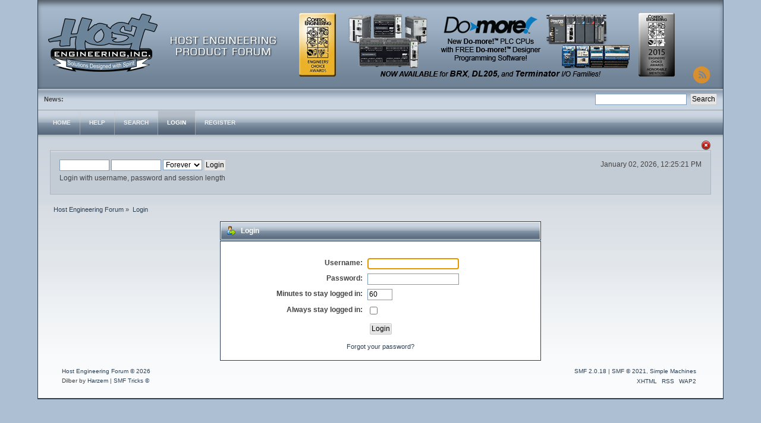

--- FILE ---
content_type: text/html; charset=ISO-8859-1
request_url: https://forum.hosteng.com/index.php?PHPSESSID=22b73cd82e5073dd309024cc9cd81326&action=login
body_size: 2503
content:
<!DOCTYPE html PUBLIC "-//W3C//DTD XHTML 1.0 Transitional//EN" "http://www.w3.org/TR/xhtml1/DTD/xhtml1-transitional.dtd">
<html xmlns="http://www.w3.org/1999/xhtml">
<head>
	<link rel="stylesheet" type="text/css" href="https://forum.hosteng.com/Themes/DilberMC_2/css/index.css?fin20" />
	<link rel="stylesheet" type="text/css" href="https://forum.hosteng.com/Themes/DilberMC_2/css/index_navy.css?fin20" />
	<link rel="stylesheet" type="text/css" href="https://forum.hosteng.com/Themes/default/css/webkit.css" />
	<script type="text/javascript" src="https://forum.hosteng.com/Themes/default/scripts/script.js?fin20"></script>
	<script type="text/javascript" src="https://forum.hosteng.com/Themes/DilberMC_2/scripts/theme.js?fin20"></script>
	<script type="text/javascript"><!-- // --><![CDATA[
		var smf_theme_url = "https://forum.hosteng.com/Themes/DilberMC_2";
		var smf_default_theme_url = "https://forum.hosteng.com/Themes/default";
		var smf_images_url = "https://forum.hosteng.com/Themes/DilberMC_2/images";
		var smf_scripturl = "https://forum.hosteng.com/index.php?PHPSESSID=22b73cd82e5073dd309024cc9cd81326&amp;";
		var smf_iso_case_folding = false;
		var smf_charset = "ISO-8859-1";
		var ajax_notification_text = "Loading...";
		var ajax_notification_cancel_text = "Cancel";
	// ]]></script>
	<meta http-equiv="Content-Type" content="text/html; charset=ISO-8859-1" />
	<meta name="description" content="Login" />
	<title>Login</title>
	<link rel="help" href="https://forum.hosteng.com/index.php?PHPSESSID=22b73cd82e5073dd309024cc9cd81326&amp;action=help" />
	<link rel="search" href="https://forum.hosteng.com/index.php?PHPSESSID=22b73cd82e5073dd309024cc9cd81326&amp;action=search" />
	<link rel="contents" href="https://forum.hosteng.com/index.php?PHPSESSID=22b73cd82e5073dd309024cc9cd81326&amp;" />
	<link rel="alternate" type="application/rss+xml" title="Host Engineering Forum - RSS" href="https://forum.hosteng.com/index.php?PHPSESSID=22b73cd82e5073dd309024cc9cd81326&amp;type=rss;action=.xml" />
</head>
<body>
<div id="wrapper" style="width: 90%">
	<div id="header">
		
		<h1 class="forumtitle">
			<a href="https://forum.hosteng.com/index.php?PHPSESSID=22b73cd82e5073dd309024cc9cd81326&amp;"><img src="https://forum.hosteng.com/Themes/DilberMC_2/images/logo.jpg" alt="Host Engineering Forum" /></a>
		</h1>
		<div class="floatright clear">
			<div id="quicknav">
				<ul>
					<li><a class="social_icon rss" href="https://forum.hosteng.com/index.php?PHPSESSID=22b73cd82e5073dd309024cc9cd81326&amp;action=.xml;type=rss" target="_blank"></a></li>
								
				</ul>	
			</div>
		</div>
		<br class="clear" />
	</div>
	<div class="info_bar">
	
		<form id="search_form" class="floatright" action="https://forum.hosteng.com/index.php?PHPSESSID=22b73cd82e5073dd309024cc9cd81326&amp;action=search2" method="post" accept-charset="ISO-8859-1">
			<input type="text" name="search" value="" class="input_text" />&nbsp;
			<input type="submit" name="submit" value="Search" class="button_submit" />
			<input type="hidden" name="advanced" value="0" />
		</form>
		<span class="smalltext"><strong>News:</strong> </span>
	</div>
		<div class="menu_frame">
			<ul id="topnav">
				<li id="button_home">
					<a class="firstlevel" href="https://forum.hosteng.com/index.php?PHPSESSID=22b73cd82e5073dd309024cc9cd81326&amp;">
						<span class="last firstlevel">Home</span>
					</a>
				</li>
				<li id="button_help">
					<a class="firstlevel" href="https://forum.hosteng.com/index.php?PHPSESSID=22b73cd82e5073dd309024cc9cd81326&amp;action=help">
						<span class="firstlevel">Help</span>
					</a>
				</li>
				<li id="button_search">
					<a class="firstlevel" href="https://forum.hosteng.com/index.php?PHPSESSID=22b73cd82e5073dd309024cc9cd81326&amp;action=search">
						<span class="firstlevel">Search</span>
					</a>
				</li>
				<li id="button_login">
					<a class="active firstlevel" href="https://forum.hosteng.com/index.php?PHPSESSID=22b73cd82e5073dd309024cc9cd81326&amp;action=login">
						<span class="firstlevel">Login</span>
					</a>
				</li>
				<li id="button_register">
					<a class="firstlevel" href="https://forum.hosteng.com/index.php?PHPSESSID=22b73cd82e5073dd309024cc9cd81326&amp;action=register">
						<span class="last firstlevel">Register</span>
					</a>
				</li>
			</ul>
		</div>
	<div id="content_section"><div class="frame">
		<div id="main_content_section">
		<img id="upshrink" src="https://forum.hosteng.com/Themes/DilberMC_2/images/upshrink.png" alt="*" title="Shrink or expand the header." style="display: none;" /><br class="clear" />		
		<div id="upper_section">
		<script type="text/javascript"><!-- // --><![CDATA[
			var oMainHeaderToggle = new smc_Toggle({
				bToggleEnabled: true,
				bCurrentlyCollapsed: false,
				aSwappableContainers: [
					'upper_section'
				],
				aSwapImages: [
					{
						sId: 'upshrink',
						srcExpanded: smf_images_url + '/upshrink.png',
						altExpanded: 'Shrink or expand the header.',
						srcCollapsed: smf_images_url + '/upshrink2.png',
						altCollapsed: 'Shrink or expand the header.'
					}
				],
				oThemeOptions: {
					bUseThemeSettings: false,
					sOptionName: 'collapse_header',
					sSessionVar: 'e7c1bcb5271',
					sSessionId: 'b1a26d9193889fed064524385e1768da'
				},
				oCookieOptions: {
					bUseCookie: true,
					sCookieName: 'upshrink'
				}
			});
		// ]]></script>
			<div class="main_box">
				<div class="floatright">
					<ul class="reset" style="text-align: right;">
						<li>January 02, 2026, 12:25:21 PM</li>
					</ul>				
				</div>
				
			<div class="user_stuff floatleft">
				<script type="text/javascript" src="https://forum.hosteng.com/Themes/default/scripts/sha1.js"></script>
				<form id="guest_form" action="https://forum.hosteng.com/index.php?PHPSESSID=22b73cd82e5073dd309024cc9cd81326&amp;action=login2" method="post" accept-charset="ISO-8859-1"  onsubmit="hashLoginPassword(this, 'b1a26d9193889fed064524385e1768da');">
					<input type="text" name="user" size="10" class="input_text" />
					<input type="password" name="passwrd" size="10" class="input_password" />
					<select name="cookielength">
						<option value="60">1 Hour</option>
						<option value="1440">1 Day</option>
						<option value="10080">1 Week</option>
						<option value="43200">1 Month</option>
						<option value="-1" selected="selected">Forever</option>
					</select>
					<input type="submit" value="Login" class="button_submit" /><br />
					<div class="info">Login with username, password and session length</div>
					<input type="hidden" name="hash_passwrd" value="" /><input type="hidden" name="e7c1bcb5271" value="b1a26d9193889fed064524385e1768da" />
					
				</form>
			</div>
				<br class="clear" />
			</div>
		</div>
	<div class="navigate_section">
		<ul>
			<li>
				<a href="https://forum.hosteng.com/index.php?PHPSESSID=22b73cd82e5073dd309024cc9cd81326&amp;"><span>Host Engineering Forum</span></a> &#187;
			</li>
			<li class="last">
				<a href="https://forum.hosteng.com/index.php?PHPSESSID=22b73cd82e5073dd309024cc9cd81326&amp;action=login"><span>Login</span></a>
			</li>
		</ul>
	</div>
		<script type="text/javascript" src="https://forum.hosteng.com/Themes/default/scripts/sha1.js"></script>

		<form action="https://forum.hosteng.com/index.php?PHPSESSID=22b73cd82e5073dd309024cc9cd81326&amp;action=login2" name="frmLogin" id="frmLogin" method="post" accept-charset="ISO-8859-1"  onsubmit="hashLoginPassword(this, 'b1a26d9193889fed064524385e1768da');">
		<div class="tborder login">
			<div class="cat_bar">
				<h3 class="catbg">
					<span class="ie6_header floatleft"><img src="https://forum.hosteng.com/Themes/DilberMC_2/images/icons/login_sm.gif" alt="" class="icon" /> Login</span>
				</h3>
			</div>
			<span class="upperframe"><span></span></span>
			<div class="roundframe"><br class="clear" />
				<dl>
					<dt>Username:</dt>
					<dd><input type="text" name="user" size="20" value="" class="input_text" /></dd>
					<dt>Password:</dt>
					<dd><input type="password" name="passwrd" value="" size="20" class="input_password" /></dd>
				</dl>
				<dl>
					<dt>Minutes to stay logged in:</dt>
					<dd><input type="text" name="cookielength" size="4" maxlength="4" value="60" class="input_text" /></dd>
					<dt>Always stay logged in:</dt>
					<dd><input type="checkbox" name="cookieneverexp" class="input_check" onclick="this.form.cookielength.disabled = this.checked;" /></dd>
				</dl>
				<p><input type="submit" value="Login" class="button_submit" /></p>
				<p class="smalltext"><a href="https://forum.hosteng.com/index.php?PHPSESSID=22b73cd82e5073dd309024cc9cd81326&amp;action=reminder">Forgot your password?</a></p><input type="hidden" name="e7c1bcb5271" value="b1a26d9193889fed064524385e1768da" />
				<input type="hidden" name="hash_passwrd" value="" />
			</div>
			<span class="lowerframe"><span></span></span>
		</div></form>
		<script type="text/javascript"><!-- // --><![CDATA[
			document.forms.frmLogin.user.focus();
		// ]]></script>
	<div id="footer_section">
		<ul class="reset floatright" style="text-align: right;">
			<li class="copyright">
			<span class="smalltext" style="display: inline; visibility: visible; font-family: Verdana, Arial, sans-serif;"><a href="https://forum.hosteng.com/index.php?PHPSESSID=22b73cd82e5073dd309024cc9cd81326&amp;action=credits" title="Simple Machines Forum" target="_blank" class="new_win">SMF 2.0.18</a> |
 <a href="https://www.simplemachines.org/about/smf/license.php" title="License" target="_blank" class="new_win">SMF &copy; 2021</a>, <a href="https://www.simplemachines.org" title="Simple Machines" target="_blank" class="new_win">Simple Machines</a>
			</span></li>
			
			<li><a id="button_xhtml" href="http://validator.w3.org/check?uri=referer" target="_blank" class="new_win" title="Valid XHTML 1.0!"><span>XHTML</span></a></li>
			<li><a id="button_rss" href="https://forum.hosteng.com/index.php?PHPSESSID=22b73cd82e5073dd309024cc9cd81326&amp;action=.xml;type=rss" class="new_win"><span>RSS</span></a></li>
			<li class="last"><a id="button_wap2" href="https://forum.hosteng.com/index.php?PHPSESSID=22b73cd82e5073dd309024cc9cd81326&amp;wap2" class="new_win"><span>WAP2</span></a></li>
		</ul>
		<ul class="reset floatleft" style="text-align: left;">
			<li class="copyright"><a href="https://forum.hosteng.com/index.php?PHPSESSID=22b73cd82e5073dd309024cc9cd81326&amp;">Host Engineering Forum &copy; 2026</a></li>
			<li class="copyright">Dilber by <a href="http://harzemdesigns.com" target="_blank">Harzem</a> | <a href="http://smftricks.com" target="_blank">SMF Tricks &copy;</a></li>
		</ul>
	<div class="clear"></div>
	</div>
		</div>
	</div></div>
	
</div>
</body></html>